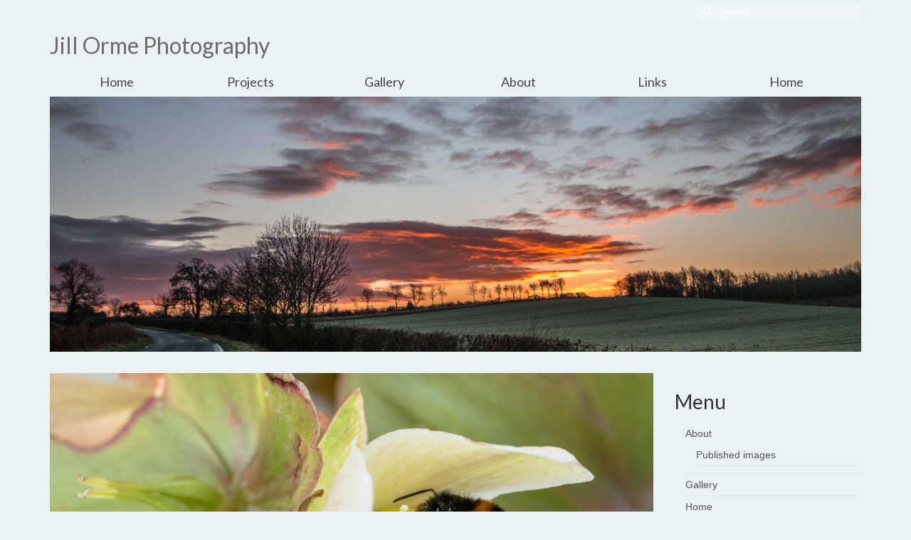

--- FILE ---
content_type: text/html; charset=UTF-8
request_url: https://jillorme.org.uk/chunky/
body_size: 76780
content:
<!DOCTYPE html>
<html class="no-js" lang="en-GB" itemscope="itemscope" itemtype="https://schema.org/WebPage">
<head>
  <meta charset="UTF-8">
  <meta name="viewport" content="width=device-width, initial-scale=1.0">
  <meta http-equiv="X-UA-Compatible" content="IE=edge">
  <title>Chunky &#8211; Jill Orme Photography</title>
<meta name='robots' content='max-image-preview:large' />
<link rel='dns-prefetch' href='//fonts.googleapis.com' />
<link rel="alternate" type="application/rss+xml" title="Jill Orme Photography &raquo; Feed" href="https://jillorme.org.uk/feed/" />
<link rel="alternate" type="application/rss+xml" title="Jill Orme Photography &raquo; Comments Feed" href="https://jillorme.org.uk/comments/feed/" />
<link rel="alternate" title="oEmbed (JSON)" type="application/json+oembed" href="https://jillorme.org.uk/wp-json/oembed/1.0/embed?url=https%3A%2F%2Fjillorme.org.uk%2Fchunky%2F" />
<link rel="alternate" title="oEmbed (XML)" type="text/xml+oembed" href="https://jillorme.org.uk/wp-json/oembed/1.0/embed?url=https%3A%2F%2Fjillorme.org.uk%2Fchunky%2F&#038;format=xml" />
<style id='wp-img-auto-sizes-contain-inline-css' type='text/css'>
img:is([sizes=auto i],[sizes^="auto," i]){contain-intrinsic-size:3000px 1500px}
/*# sourceURL=wp-img-auto-sizes-contain-inline-css */
</style>
<style id='wp-emoji-styles-inline-css' type='text/css'>

	img.wp-smiley, img.emoji {
		display: inline !important;
		border: none !important;
		box-shadow: none !important;
		height: 1em !important;
		width: 1em !important;
		margin: 0 0.07em !important;
		vertical-align: -0.1em !important;
		background: none !important;
		padding: 0 !important;
	}
/*# sourceURL=wp-emoji-styles-inline-css */
</style>
<style id='wp-block-library-inline-css' type='text/css'>
:root{--wp-block-synced-color:#7a00df;--wp-block-synced-color--rgb:122,0,223;--wp-bound-block-color:var(--wp-block-synced-color);--wp-editor-canvas-background:#ddd;--wp-admin-theme-color:#007cba;--wp-admin-theme-color--rgb:0,124,186;--wp-admin-theme-color-darker-10:#006ba1;--wp-admin-theme-color-darker-10--rgb:0,107,160.5;--wp-admin-theme-color-darker-20:#005a87;--wp-admin-theme-color-darker-20--rgb:0,90,135;--wp-admin-border-width-focus:2px}@media (min-resolution:192dpi){:root{--wp-admin-border-width-focus:1.5px}}.wp-element-button{cursor:pointer}:root .has-very-light-gray-background-color{background-color:#eee}:root .has-very-dark-gray-background-color{background-color:#313131}:root .has-very-light-gray-color{color:#eee}:root .has-very-dark-gray-color{color:#313131}:root .has-vivid-green-cyan-to-vivid-cyan-blue-gradient-background{background:linear-gradient(135deg,#00d084,#0693e3)}:root .has-purple-crush-gradient-background{background:linear-gradient(135deg,#34e2e4,#4721fb 50%,#ab1dfe)}:root .has-hazy-dawn-gradient-background{background:linear-gradient(135deg,#faaca8,#dad0ec)}:root .has-subdued-olive-gradient-background{background:linear-gradient(135deg,#fafae1,#67a671)}:root .has-atomic-cream-gradient-background{background:linear-gradient(135deg,#fdd79a,#004a59)}:root .has-nightshade-gradient-background{background:linear-gradient(135deg,#330968,#31cdcf)}:root .has-midnight-gradient-background{background:linear-gradient(135deg,#020381,#2874fc)}:root{--wp--preset--font-size--normal:16px;--wp--preset--font-size--huge:42px}.has-regular-font-size{font-size:1em}.has-larger-font-size{font-size:2.625em}.has-normal-font-size{font-size:var(--wp--preset--font-size--normal)}.has-huge-font-size{font-size:var(--wp--preset--font-size--huge)}.has-text-align-center{text-align:center}.has-text-align-left{text-align:left}.has-text-align-right{text-align:right}.has-fit-text{white-space:nowrap!important}#end-resizable-editor-section{display:none}.aligncenter{clear:both}.items-justified-left{justify-content:flex-start}.items-justified-center{justify-content:center}.items-justified-right{justify-content:flex-end}.items-justified-space-between{justify-content:space-between}.screen-reader-text{border:0;clip-path:inset(50%);height:1px;margin:-1px;overflow:hidden;padding:0;position:absolute;width:1px;word-wrap:normal!important}.screen-reader-text:focus{background-color:#ddd;clip-path:none;color:#444;display:block;font-size:1em;height:auto;left:5px;line-height:normal;padding:15px 23px 14px;text-decoration:none;top:5px;width:auto;z-index:100000}html :where(.has-border-color){border-style:solid}html :where([style*=border-top-color]){border-top-style:solid}html :where([style*=border-right-color]){border-right-style:solid}html :where([style*=border-bottom-color]){border-bottom-style:solid}html :where([style*=border-left-color]){border-left-style:solid}html :where([style*=border-width]){border-style:solid}html :where([style*=border-top-width]){border-top-style:solid}html :where([style*=border-right-width]){border-right-style:solid}html :where([style*=border-bottom-width]){border-bottom-style:solid}html :where([style*=border-left-width]){border-left-style:solid}html :where(img[class*=wp-image-]){height:auto;max-width:100%}:where(figure){margin:0 0 1em}html :where(.is-position-sticky){--wp-admin--admin-bar--position-offset:var(--wp-admin--admin-bar--height,0px)}@media screen and (max-width:600px){html :where(.is-position-sticky){--wp-admin--admin-bar--position-offset:0px}}

/*# sourceURL=wp-block-library-inline-css */
</style><style id='global-styles-inline-css' type='text/css'>
:root{--wp--preset--aspect-ratio--square: 1;--wp--preset--aspect-ratio--4-3: 4/3;--wp--preset--aspect-ratio--3-4: 3/4;--wp--preset--aspect-ratio--3-2: 3/2;--wp--preset--aspect-ratio--2-3: 2/3;--wp--preset--aspect-ratio--16-9: 16/9;--wp--preset--aspect-ratio--9-16: 9/16;--wp--preset--color--black: #000;--wp--preset--color--cyan-bluish-gray: #abb8c3;--wp--preset--color--white: #fff;--wp--preset--color--pale-pink: #f78da7;--wp--preset--color--vivid-red: #cf2e2e;--wp--preset--color--luminous-vivid-orange: #ff6900;--wp--preset--color--luminous-vivid-amber: #fcb900;--wp--preset--color--light-green-cyan: #7bdcb5;--wp--preset--color--vivid-green-cyan: #00d084;--wp--preset--color--pale-cyan-blue: #8ed1fc;--wp--preset--color--vivid-cyan-blue: #0693e3;--wp--preset--color--vivid-purple: #9b51e0;--wp--preset--color--virtue-primary: #6b6b6b;--wp--preset--color--virtue-primary-light: #3d7c8c;--wp--preset--color--very-light-gray: #eee;--wp--preset--color--very-dark-gray: #444;--wp--preset--gradient--vivid-cyan-blue-to-vivid-purple: linear-gradient(135deg,rgb(6,147,227) 0%,rgb(155,81,224) 100%);--wp--preset--gradient--light-green-cyan-to-vivid-green-cyan: linear-gradient(135deg,rgb(122,220,180) 0%,rgb(0,208,130) 100%);--wp--preset--gradient--luminous-vivid-amber-to-luminous-vivid-orange: linear-gradient(135deg,rgb(252,185,0) 0%,rgb(255,105,0) 100%);--wp--preset--gradient--luminous-vivid-orange-to-vivid-red: linear-gradient(135deg,rgb(255,105,0) 0%,rgb(207,46,46) 100%);--wp--preset--gradient--very-light-gray-to-cyan-bluish-gray: linear-gradient(135deg,rgb(238,238,238) 0%,rgb(169,184,195) 100%);--wp--preset--gradient--cool-to-warm-spectrum: linear-gradient(135deg,rgb(74,234,220) 0%,rgb(151,120,209) 20%,rgb(207,42,186) 40%,rgb(238,44,130) 60%,rgb(251,105,98) 80%,rgb(254,248,76) 100%);--wp--preset--gradient--blush-light-purple: linear-gradient(135deg,rgb(255,206,236) 0%,rgb(152,150,240) 100%);--wp--preset--gradient--blush-bordeaux: linear-gradient(135deg,rgb(254,205,165) 0%,rgb(254,45,45) 50%,rgb(107,0,62) 100%);--wp--preset--gradient--luminous-dusk: linear-gradient(135deg,rgb(255,203,112) 0%,rgb(199,81,192) 50%,rgb(65,88,208) 100%);--wp--preset--gradient--pale-ocean: linear-gradient(135deg,rgb(255,245,203) 0%,rgb(182,227,212) 50%,rgb(51,167,181) 100%);--wp--preset--gradient--electric-grass: linear-gradient(135deg,rgb(202,248,128) 0%,rgb(113,206,126) 100%);--wp--preset--gradient--midnight: linear-gradient(135deg,rgb(2,3,129) 0%,rgb(40,116,252) 100%);--wp--preset--font-size--small: 13px;--wp--preset--font-size--medium: 20px;--wp--preset--font-size--large: 36px;--wp--preset--font-size--x-large: 42px;--wp--preset--spacing--20: 0.44rem;--wp--preset--spacing--30: 0.67rem;--wp--preset--spacing--40: 1rem;--wp--preset--spacing--50: 1.5rem;--wp--preset--spacing--60: 2.25rem;--wp--preset--spacing--70: 3.38rem;--wp--preset--spacing--80: 5.06rem;--wp--preset--shadow--natural: 6px 6px 9px rgba(0, 0, 0, 0.2);--wp--preset--shadow--deep: 12px 12px 50px rgba(0, 0, 0, 0.4);--wp--preset--shadow--sharp: 6px 6px 0px rgba(0, 0, 0, 0.2);--wp--preset--shadow--outlined: 6px 6px 0px -3px rgb(255, 255, 255), 6px 6px rgb(0, 0, 0);--wp--preset--shadow--crisp: 6px 6px 0px rgb(0, 0, 0);}:where(.is-layout-flex){gap: 0.5em;}:where(.is-layout-grid){gap: 0.5em;}body .is-layout-flex{display: flex;}.is-layout-flex{flex-wrap: wrap;align-items: center;}.is-layout-flex > :is(*, div){margin: 0;}body .is-layout-grid{display: grid;}.is-layout-grid > :is(*, div){margin: 0;}:where(.wp-block-columns.is-layout-flex){gap: 2em;}:where(.wp-block-columns.is-layout-grid){gap: 2em;}:where(.wp-block-post-template.is-layout-flex){gap: 1.25em;}:where(.wp-block-post-template.is-layout-grid){gap: 1.25em;}.has-black-color{color: var(--wp--preset--color--black) !important;}.has-cyan-bluish-gray-color{color: var(--wp--preset--color--cyan-bluish-gray) !important;}.has-white-color{color: var(--wp--preset--color--white) !important;}.has-pale-pink-color{color: var(--wp--preset--color--pale-pink) !important;}.has-vivid-red-color{color: var(--wp--preset--color--vivid-red) !important;}.has-luminous-vivid-orange-color{color: var(--wp--preset--color--luminous-vivid-orange) !important;}.has-luminous-vivid-amber-color{color: var(--wp--preset--color--luminous-vivid-amber) !important;}.has-light-green-cyan-color{color: var(--wp--preset--color--light-green-cyan) !important;}.has-vivid-green-cyan-color{color: var(--wp--preset--color--vivid-green-cyan) !important;}.has-pale-cyan-blue-color{color: var(--wp--preset--color--pale-cyan-blue) !important;}.has-vivid-cyan-blue-color{color: var(--wp--preset--color--vivid-cyan-blue) !important;}.has-vivid-purple-color{color: var(--wp--preset--color--vivid-purple) !important;}.has-black-background-color{background-color: var(--wp--preset--color--black) !important;}.has-cyan-bluish-gray-background-color{background-color: var(--wp--preset--color--cyan-bluish-gray) !important;}.has-white-background-color{background-color: var(--wp--preset--color--white) !important;}.has-pale-pink-background-color{background-color: var(--wp--preset--color--pale-pink) !important;}.has-vivid-red-background-color{background-color: var(--wp--preset--color--vivid-red) !important;}.has-luminous-vivid-orange-background-color{background-color: var(--wp--preset--color--luminous-vivid-orange) !important;}.has-luminous-vivid-amber-background-color{background-color: var(--wp--preset--color--luminous-vivid-amber) !important;}.has-light-green-cyan-background-color{background-color: var(--wp--preset--color--light-green-cyan) !important;}.has-vivid-green-cyan-background-color{background-color: var(--wp--preset--color--vivid-green-cyan) !important;}.has-pale-cyan-blue-background-color{background-color: var(--wp--preset--color--pale-cyan-blue) !important;}.has-vivid-cyan-blue-background-color{background-color: var(--wp--preset--color--vivid-cyan-blue) !important;}.has-vivid-purple-background-color{background-color: var(--wp--preset--color--vivid-purple) !important;}.has-black-border-color{border-color: var(--wp--preset--color--black) !important;}.has-cyan-bluish-gray-border-color{border-color: var(--wp--preset--color--cyan-bluish-gray) !important;}.has-white-border-color{border-color: var(--wp--preset--color--white) !important;}.has-pale-pink-border-color{border-color: var(--wp--preset--color--pale-pink) !important;}.has-vivid-red-border-color{border-color: var(--wp--preset--color--vivid-red) !important;}.has-luminous-vivid-orange-border-color{border-color: var(--wp--preset--color--luminous-vivid-orange) !important;}.has-luminous-vivid-amber-border-color{border-color: var(--wp--preset--color--luminous-vivid-amber) !important;}.has-light-green-cyan-border-color{border-color: var(--wp--preset--color--light-green-cyan) !important;}.has-vivid-green-cyan-border-color{border-color: var(--wp--preset--color--vivid-green-cyan) !important;}.has-pale-cyan-blue-border-color{border-color: var(--wp--preset--color--pale-cyan-blue) !important;}.has-vivid-cyan-blue-border-color{border-color: var(--wp--preset--color--vivid-cyan-blue) !important;}.has-vivid-purple-border-color{border-color: var(--wp--preset--color--vivid-purple) !important;}.has-vivid-cyan-blue-to-vivid-purple-gradient-background{background: var(--wp--preset--gradient--vivid-cyan-blue-to-vivid-purple) !important;}.has-light-green-cyan-to-vivid-green-cyan-gradient-background{background: var(--wp--preset--gradient--light-green-cyan-to-vivid-green-cyan) !important;}.has-luminous-vivid-amber-to-luminous-vivid-orange-gradient-background{background: var(--wp--preset--gradient--luminous-vivid-amber-to-luminous-vivid-orange) !important;}.has-luminous-vivid-orange-to-vivid-red-gradient-background{background: var(--wp--preset--gradient--luminous-vivid-orange-to-vivid-red) !important;}.has-very-light-gray-to-cyan-bluish-gray-gradient-background{background: var(--wp--preset--gradient--very-light-gray-to-cyan-bluish-gray) !important;}.has-cool-to-warm-spectrum-gradient-background{background: var(--wp--preset--gradient--cool-to-warm-spectrum) !important;}.has-blush-light-purple-gradient-background{background: var(--wp--preset--gradient--blush-light-purple) !important;}.has-blush-bordeaux-gradient-background{background: var(--wp--preset--gradient--blush-bordeaux) !important;}.has-luminous-dusk-gradient-background{background: var(--wp--preset--gradient--luminous-dusk) !important;}.has-pale-ocean-gradient-background{background: var(--wp--preset--gradient--pale-ocean) !important;}.has-electric-grass-gradient-background{background: var(--wp--preset--gradient--electric-grass) !important;}.has-midnight-gradient-background{background: var(--wp--preset--gradient--midnight) !important;}.has-small-font-size{font-size: var(--wp--preset--font-size--small) !important;}.has-medium-font-size{font-size: var(--wp--preset--font-size--medium) !important;}.has-large-font-size{font-size: var(--wp--preset--font-size--large) !important;}.has-x-large-font-size{font-size: var(--wp--preset--font-size--x-large) !important;}
/*# sourceURL=global-styles-inline-css */
</style>

<style id='classic-theme-styles-inline-css' type='text/css'>
/*! This file is auto-generated */
.wp-block-button__link{color:#fff;background-color:#32373c;border-radius:9999px;box-shadow:none;text-decoration:none;padding:calc(.667em + 2px) calc(1.333em + 2px);font-size:1.125em}.wp-block-file__button{background:#32373c;color:#fff;text-decoration:none}
/*# sourceURL=/wp-includes/css/classic-themes.min.css */
</style>
<link rel='stylesheet' id='bwg_fonts-css' href='https://jillorme.org.uk/wp-content/plugins/photo-gallery/css/bwg-fonts/fonts.css?ver=0.0.1' type='text/css' media='all' />
<link rel='stylesheet' id='sumoselect-css' href='https://jillorme.org.uk/wp-content/plugins/photo-gallery/css/sumoselect.min.css?ver=3.4.6' type='text/css' media='all' />
<link rel='stylesheet' id='mCustomScrollbar-css' href='https://jillorme.org.uk/wp-content/plugins/photo-gallery/css/jquery.mCustomScrollbar.min.css?ver=3.1.5' type='text/css' media='all' />
<link rel='stylesheet' id='bwg_frontend-css' href='https://jillorme.org.uk/wp-content/plugins/photo-gallery/css/bwg_frontend.css?ver=1.8.37' type='text/css' media='all' />
<style id='kadence-blocks-global-variables-inline-css' type='text/css'>
:root {--global-kb-font-size-sm:clamp(0.8rem, 0.73rem + 0.217vw, 0.9rem);--global-kb-font-size-md:clamp(1.1rem, 0.995rem + 0.326vw, 1.25rem);--global-kb-font-size-lg:clamp(1.75rem, 1.576rem + 0.543vw, 2rem);--global-kb-font-size-xl:clamp(2.25rem, 1.728rem + 1.63vw, 3rem);--global-kb-font-size-xxl:clamp(2.5rem, 1.456rem + 3.26vw, 4rem);--global-kb-font-size-xxxl:clamp(2.75rem, 0.489rem + 7.065vw, 6rem);}:root {--global-palette1: #3182CE;--global-palette2: #2B6CB0;--global-palette3: #1A202C;--global-palette4: #2D3748;--global-palette5: #4A5568;--global-palette6: #718096;--global-palette7: #EDF2F7;--global-palette8: #F7FAFC;--global-palette9: #ffffff;}
/*# sourceURL=kadence-blocks-global-variables-inline-css */
</style>
<link rel='stylesheet' id='virtue_theme-css' href='https://jillorme.org.uk/wp-content/themes/virtue/assets/css/virtue.css?ver=3.4.14' type='text/css' media='all' />
<link rel='stylesheet' id='virtue_skin-css' href='https://jillorme.org.uk/wp-content/themes/virtue/assets/css/skins/default.css?ver=3.4.14' type='text/css' media='all' />
<link rel='stylesheet' id='redux-google-fonts-virtue-css' href='https://fonts.googleapis.com/css?family=Lato%3A400&#038;ver=6.9' type='text/css' media='all' />
<script type="text/javascript" src="https://jillorme.org.uk/wp-includes/js/jquery/jquery.min.js?ver=3.7.1" id="jquery-core-js"></script>
<script type="text/javascript" src="https://jillorme.org.uk/wp-includes/js/jquery/jquery-migrate.min.js?ver=3.4.1" id="jquery-migrate-js"></script>
<script type="text/javascript" src="https://jillorme.org.uk/wp-content/plugins/photo-gallery/js/jquery.sumoselect.min.js?ver=3.4.6" id="sumoselect-js"></script>
<script type="text/javascript" src="https://jillorme.org.uk/wp-content/plugins/photo-gallery/js/tocca.min.js?ver=2.0.9" id="bwg_mobile-js"></script>
<script type="text/javascript" src="https://jillorme.org.uk/wp-content/plugins/photo-gallery/js/jquery.mCustomScrollbar.concat.min.js?ver=3.1.5" id="mCustomScrollbar-js"></script>
<script type="text/javascript" src="https://jillorme.org.uk/wp-content/plugins/photo-gallery/js/jquery.fullscreen.min.js?ver=0.6.0" id="jquery-fullscreen-js"></script>
<script type="text/javascript" src="https://jillorme.org.uk/wp-content/plugins/photo-gallery/js/bwg_gallery_box.js?ver=1.8.37" id="bwg_gallery_box-js"></script>
<script type="text/javascript" src="https://jillorme.org.uk/wp-content/plugins/photo-gallery/js/bwg_embed.js?ver=1.8.37" id="bwg_embed-js"></script>
<script type="text/javascript" id="bwg_frontend-js-extra">
/* <![CDATA[ */
var bwg_objectsL10n = {"bwg_field_required":"field is required.","bwg_mail_validation":"This is not a valid email address.","bwg_search_result":"There are no images matching your search.","bwg_select_tag":"Select Tag","bwg_order_by":"Order By","bwg_search":"Search","bwg_show_ecommerce":"Show Ecommerce","bwg_hide_ecommerce":"Hide Ecommerce","bwg_show_comments":"Show Comments","bwg_hide_comments":"Hide Comments","bwg_restore":"Restore","bwg_maximize":"Maximise","bwg_fullscreen":"Fullscreen","bwg_exit_fullscreen":"Exit Fullscreen","bwg_search_tag":"SEARCH...","bwg_tag_no_match":"No tags found","bwg_all_tags_selected":"All tags selected","bwg_tags_selected":"tags selected","play":"Play","pause":"Pause","is_pro":"","bwg_play":"Play","bwg_pause":"Pause","bwg_hide_info":"Hide info","bwg_show_info":"Show info","bwg_hide_rating":"Hide rating","bwg_show_rating":"Show rating","ok":"Ok","cancel":"Cancel","select_all":"Select all","lazy_load":"0","lazy_loader":"https://jillorme.org.uk/wp-content/plugins/photo-gallery/images/ajax_loader.png","front_ajax":"0","bwg_tag_see_all":"see all tags","bwg_tag_see_less":"see less tags"};
//# sourceURL=bwg_frontend-js-extra
/* ]]> */
</script>
<script type="text/javascript" src="https://jillorme.org.uk/wp-content/plugins/photo-gallery/js/bwg_frontend.js?ver=1.8.37" id="bwg_frontend-js"></script>
<link rel="https://api.w.org/" href="https://jillorme.org.uk/wp-json/" /><link rel="alternate" title="JSON" type="application/json" href="https://jillorme.org.uk/wp-json/wp/v2/posts/8815" /><link rel="EditURI" type="application/rsd+xml" title="RSD" href="https://jillorme.org.uk/xmlrpc.php?rsd" />
<meta name="generator" content="WordPress 6.9" />
<link rel="canonical" href="https://jillorme.org.uk/chunky/" />
<link rel='shortlink' href='https://jillorme.org.uk/?p=8815' />
<style type="text/css">#logo {padding-top:11px;}#logo {padding-bottom:10px;}#logo {margin-left:0px;}#logo {margin-right:0px;}#nav-main {margin-top:40px;}#nav-main {margin-bottom:10px;}.headerfont, .tp-caption {font-family:Lato;}.topbarmenu ul li {font-family:Lato;}.home-message:hover {background-color:#6b6b6b; background-color: rgba(107, 107, 107, 0.6);}
  nav.woocommerce-pagination ul li a:hover, .wp-pagenavi a:hover, .panel-heading .accordion-toggle, .variations .kad_radio_variations label:hover, .variations .kad_radio_variations label.selectedValue {border-color: #6b6b6b;}
  a, #nav-main ul.sf-menu ul li a:hover, .product_price ins .amount, .price ins .amount, .color_primary, .primary-color, #logo a.brand, #nav-main ul.sf-menu a:hover,
  .woocommerce-message:before, .woocommerce-info:before, #nav-second ul.sf-menu a:hover, .footerclass a:hover, .posttags a:hover, .subhead a:hover, .nav-trigger-case:hover .kad-menu-name, 
  .nav-trigger-case:hover .kad-navbtn, #kadbreadcrumbs a:hover, #wp-calendar a, .star-rating, .has-virtue-primary-color {color: #6b6b6b;}
.widget_price_filter .ui-slider .ui-slider-handle, .product_item .kad_add_to_cart:hover, .product_item:hover a.button:hover, .product_item:hover .kad_add_to_cart:hover, .kad-btn-primary, html .woocommerce-page .widget_layered_nav ul.yith-wcan-label li a:hover, html .woocommerce-page .widget_layered_nav ul.yith-wcan-label li.chosen a,
.product-category.grid_item a:hover h5, .woocommerce-message .button, .widget_layered_nav_filters ul li a, .widget_layered_nav ul li.chosen a, .wpcf7 input.wpcf7-submit, .yith-wcan .yith-wcan-reset-navigation,
#containerfooter .menu li a:hover, .bg_primary, .portfolionav a:hover, .home-iconmenu a:hover, p.demo_store, .topclass, #commentform .form-submit #submit, .kad-hover-bg-primary:hover, .widget_shopping_cart_content .checkout,
.login .form-row .button, .variations .kad_radio_variations label.selectedValue, #payment #place_order, .wpcf7 input.wpcf7-back, .shop_table .actions input[type=submit].checkout-button, .cart_totals .checkout-button, input[type="submit"].button, .order-actions .button, .has-virtue-primary-background-color {background: #6b6b6b;}a:hover, .has-virtue-primary-light-color {color: #3d7c8c;} .kad-btn-primary:hover, .login .form-row .button:hover, #payment #place_order:hover, .yith-wcan .yith-wcan-reset-navigation:hover, .widget_shopping_cart_content .checkout:hover,
	.woocommerce-message .button:hover, #commentform .form-submit #submit:hover, .wpcf7 input.wpcf7-submit:hover, .widget_layered_nav_filters ul li a:hover, .cart_totals .checkout-button:hover,
	.widget_layered_nav ul li.chosen a:hover, .shop_table .actions input[type=submit].checkout-button:hover, .wpcf7 input.wpcf7-back:hover, .order-actions .button:hover, input[type="submit"].button:hover, .product_item:hover .kad_add_to_cart, .product_item:hover a.button, .has-virtue-primary-light-background-color {background: #3d7c8c;}.color_gray, .subhead, .subhead a, .posttags, .posttags a, .product_meta a {color:#6b6b6b;}input[type=number]::-webkit-inner-spin-button, input[type=number]::-webkit-outer-spin-button { -webkit-appearance: none; margin: 0; } input[type=number] {-moz-appearance: textfield;}.quantity input::-webkit-outer-spin-button,.quantity input::-webkit-inner-spin-button {display: none;}#containerfooter h3, #containerfooter, .footercredits p, .footerclass a, .footernav ul li a {color:#6b6b6b;}.contentclass, .nav-tabs>.active>a, .nav-tabs>.active>a:hover, .nav-tabs>.active>a:focus {background:#ebf2f4   center ;}.topclass {background:#ebf2f4    ;}.headerclass {background:#ebf2f4    ;}.navclass {background:#ebf2f4    ;}.mobileclass {background:#ebf2f4    ;}.footerclass {background:#ebf2f4    ;}body {background:#ebf2f4 ; background-position: 0% 0%;  background-attachment: fixed; }.kad-hidepostauthortop, .postauthortop {display:none;}.product_item .product_details h5 {text-transform: none;}.product_item .product_details h5 {min-height:40px;}.entry-content p { margin-bottom:16px;}</style><link rel="icon" href="https://jillorme.org.uk/wp-content/uploads/2016/08/cropped-logo-3-32x32.png" sizes="32x32" />
<link rel="icon" href="https://jillorme.org.uk/wp-content/uploads/2016/08/cropped-logo-3-192x192.png" sizes="192x192" />
<link rel="apple-touch-icon" href="https://jillorme.org.uk/wp-content/uploads/2016/08/cropped-logo-3-180x180.png" />
<meta name="msapplication-TileImage" content="https://jillorme.org.uk/wp-content/uploads/2016/08/cropped-logo-3-270x270.png" />
<style type="text/css" title="dynamic-css" class="options-output">header #logo a.brand,.logofont{font-family:Lato;line-height:40px;font-weight:400;font-style:normal;font-size:32px;}.kad_tagline{font-family:Lato;line-height:20px;font-weight:400;font-style:normal;color:#444444;font-size:14px;}.product_item .product_details h5{font-family:Lato;line-height:20px;font-weight:normal;font-style:700;font-size:16px;}h1{font-family:Lato;line-height:40px;font-weight:normal;font-style:400;font-size:38px;}h2{font-family:Lato;line-height:40px;font-weight:normal;font-style:normal;font-size:32px;}h3{font-family:Lato;line-height:40px;font-weight:normal;font-style:400;font-size:28px;}h4{font-family:Lato;line-height:40px;font-weight:normal;font-style:400;font-size:24px;}h5{font-family:Lato;line-height:24px;font-weight:normal;font-style:700;font-size:18px;}body{font-family:Verdana, Geneva, sans-serif;line-height:20px;font-weight:normal;font-style:400;font-size:14px;}#nav-main ul.sf-menu a{font-family:Lato;line-height:18px;font-weight:normal;font-style:400;font-size:12px;}#nav-second ul.sf-menu a{font-family:Lato;line-height:22px;font-weight:normal;font-style:400;font-size:18px;}.kad-nav-inner .kad-mnav, .kad-mobile-nav .kad-nav-inner li a,.nav-trigger-case{font-family:Lato;line-height:20px;font-weight:normal;font-style:400;font-size:16px;}</style></head>
<body class="wp-singular post-template-default single single-post postid-8815 single-format-standard wp-embed-responsive wp-theme-virtue wide chunky">
	<div id="kt-skip-link"><a href="#content">Skip to Main Content</a></div>
	<div id="wrapper" class="container">
	<header class="banner headerclass" itemscope itemtype="https://schema.org/WPHeader">
	<div id="topbar" class="topclass">
	<div class="container">
		<div class="row">
			<div class="col-md-6 col-sm-6 kad-topbar-left">
				<div class="topbarmenu clearfix">
								</div>
			</div><!-- close col-md-6 --> 
			<div class="col-md-6 col-sm-6 kad-topbar-right">
				<div id="topbar-search" class="topbar-widget">
					<form role="search" method="get" class="form-search" action="https://jillorme.org.uk/">
	<label>
		<span class="screen-reader-text">Search for:</span>
		<input type="text" value="" name="s" class="search-query" placeholder="Search">
	</label>
	<button type="submit" class="search-icon"><i class="icon-search"></i></button>
</form>				</div>
			</div> <!-- close col-md-6-->
		</div> <!-- Close Row -->
	</div> <!-- Close Container -->
</div>	<div class="container">
		<div class="row">
			<div class="col-md-4 clearfix kad-header-left">
				<div id="logo" class="logocase">
					<a class="brand logofont" href="https://jillorme.org.uk/">
						Jill Orme Photography					</a>
									</div> <!-- Close #logo -->
			</div><!-- close logo span -->
			       
		</div> <!-- Close Row -->
					<div id="mobile-nav-trigger" class="nav-trigger">
				<button class="nav-trigger-case mobileclass collapsed" data-toggle="collapse" data-target=".kad-nav-collapse">
					<span class="kad-navbtn"><i class="icon-reorder"></i></span>
					<span class="kad-menu-name">Menu</span>
				</button>
			</div>
			<div id="kad-mobile-nav" class="kad-mobile-nav">
				<div class="kad-nav-inner mobileclass">
					<div class="kad-nav-collapse">
					<ul id="menu-menu" class="kad-mnav"><li  class=" menu-item-32"><a href="https://jillorme.org.uk/"><span>Home</span></a></li>
<li  class=" sf-dropdown menu-item-2217"><a href="https://jillorme.org.uk/projects/"><span>Projects</span></a>
<ul class="sub-menu sf-dropdown-menu dropdown">
	<li  class=" menu-item-2214"><a href="https://jillorme.org.uk/projects/the-bachmen/"><span>The Bachmen</span></a></li>
	<li  class=" menu-item-1860"><a href="https://jillorme.org.uk/projects/dogophilia/"><span>The Dogophile</span></a></li>
	<li  class=" menu-item-1926"><a href="https://jillorme.org.uk/projects/panoramas/"><span>Panoramas</span></a></li>
	<li  class=" menu-item-3703"><a href="https://jillorme.org.uk/projects/light-pad-photography/"><span>Light pad photography</span></a></li>
	<li  class=" menu-item-4690"><a href="https://jillorme.org.uk/projects/lrps/"><span>LRPS</span></a></li>
	<li  class=" menu-item-8631"><a href="https://jillorme.org.uk/projects/cpagb/"><span>CPAGB</span></a></li>
</ul>
</li>
<li  class=" menu-item-959"><a href="https://jillorme.org.uk/portfolio-2/"><span>Gallery</span></a></li>
<li  class=" sf-dropdown menu-item-958"><a href="https://jillorme.org.uk/about/"><span>About</span></a>
<ul class="sub-menu sf-dropdown-menu dropdown">
	<li  class=" menu-item-10136"><a href="https://jillorme.org.uk/about/published-images/"><span>Published images</span></a></li>
</ul>
</li>
<li  class=" menu-item-961"><a href="https://jillorme.org.uk/links/"><span>Links</span></a></li>
<li  class=" menu-item-7513"><a href="https://jillorme.org.uk/"><span>Home</span></a></li>
</ul>					</div>
				</div>
			</div>
		 
	</div> <!-- Close Container -->
			<section id="cat_nav" class="navclass">
			<div class="container">
				<nav id="nav-second" class="clearfix" itemscope itemtype="https://schema.org/SiteNavigationElement">
					<ul id="menu-menu-1" class="sf-menu"><li  class=" menu-item-32"><a href="https://jillorme.org.uk/"><span>Home</span></a></li>
<li  class=" sf-dropdown menu-item-2217"><a href="https://jillorme.org.uk/projects/"><span>Projects</span></a>
<ul class="sub-menu sf-dropdown-menu dropdown">
	<li  class=" menu-item-2214"><a href="https://jillorme.org.uk/projects/the-bachmen/"><span>The Bachmen</span></a></li>
	<li  class=" menu-item-1860"><a href="https://jillorme.org.uk/projects/dogophilia/"><span>The Dogophile</span></a></li>
	<li  class=" menu-item-1926"><a href="https://jillorme.org.uk/projects/panoramas/"><span>Panoramas</span></a></li>
	<li  class=" menu-item-3703"><a href="https://jillorme.org.uk/projects/light-pad-photography/"><span>Light pad photography</span></a></li>
	<li  class=" menu-item-4690"><a href="https://jillorme.org.uk/projects/lrps/"><span>LRPS</span></a></li>
	<li  class=" menu-item-8631"><a href="https://jillorme.org.uk/projects/cpagb/"><span>CPAGB</span></a></li>
</ul>
</li>
<li  class=" menu-item-959"><a href="https://jillorme.org.uk/portfolio-2/"><span>Gallery</span></a></li>
<li  class=" sf-dropdown menu-item-958"><a href="https://jillorme.org.uk/about/"><span>About</span></a>
<ul class="sub-menu sf-dropdown-menu dropdown">
	<li  class=" menu-item-10136"><a href="https://jillorme.org.uk/about/published-images/"><span>Published images</span></a></li>
</ul>
</li>
<li  class=" menu-item-961"><a href="https://jillorme.org.uk/links/"><span>Links</span></a></li>
<li  class=" menu-item-7513"><a href="https://jillorme.org.uk/"><span>Home</span></a></li>
</ul>				</nav>
			</div><!--close container-->
		</section>
		<div class="container">
		<div class="virtue_banner">
			<img alt="" src="https://jillorme.org.uk/wp-content/uploads/2015/08/141216-15-dawn-e1439742115913.jpg" />
		</div>
	</div>
	</header>
	<div class="wrap contentclass" role="document">

	<div id="content" class="container">
	<div class="row single-article" itemscope itemtype="https://schema.org/BlogPosting">
		<div class="main col-lg-9 col-md-8" role="main">
					<article class="post-8815 post type-post status-publish format-standard has-post-thumbnail hentry category-bees category-flowers category-invertebrates category-my-garden category-worcestershire tag-bee tag-bombus-terrestris tag-buff-tailed-bumblebee tag-bumblebee tag-flower tag-garden tag-hellebore">
			<div class="imghoverclass"><a href="https://jillorme.org.uk/wp-content/uploads/2021/03/d325b39349fa038f1cbd4a4574eeccc5a16b3126.jpg" data-rel="lightbox" itemprop="image" itemscope itemtype="https://schema.org/ImageObject"><img src="https://jillorme.org.uk/wp-content/uploads/2021/03/d325b39349fa038f1cbd4a4574eeccc5a16b3126.jpg" width="960" height="639" srcset="https://jillorme.org.uk/wp-content/uploads/2021/03/d325b39349fa038f1cbd4a4574eeccc5a16b3126.jpg 960w, https://jillorme.org.uk/wp-content/uploads/2021/03/d325b39349fa038f1cbd4a4574eeccc5a16b3126-300x200.jpg 300w, https://jillorme.org.uk/wp-content/uploads/2021/03/d325b39349fa038f1cbd4a4574eeccc5a16b3126-768x511.jpg 768w" sizes="(max-width: 960px) 100vw, 960px" class="kt-slider-image" alt=""><meta itemprop="url" content="https://jillorme.org.uk/wp-content/uploads/2021/03/d325b39349fa038f1cbd4a4574eeccc5a16b3126.jpg"><meta itemprop="width" content="960"><meta itemprop="height" content="639"></a></div><div class="postmeta updated color_gray">
	<div class="postdate bg-lightgray headerfont">
		<meta itemprop="datePublished" content="2022-03-06T18:50:40+00:00">
		<span class="postday">13</span>
		Mar 2021	</div>
</div>				<header>

				<h1 class="entry-title" itemprop="name headline">Chunky</h1><div class="subhead">
    <span class="postauthortop author vcard">
    <i class="icon-user"></i> by  <span itemprop="author"><a href="https://jillorme.org.uk/author/admin/" class="fn" rel="author">JDO</a></span> |</span>
      
    <span class="postedintop"><i class="icon-folder-open"></i> posted in: <a href="https://jillorme.org.uk/category/invertebrates/bees/" rel="category tag">Bees</a>, <a href="https://jillorme.org.uk/category/flowers/" rel="category tag">Flowers and plants</a>, <a href="https://jillorme.org.uk/category/invertebrates/" rel="category tag">Invertebrates</a>, <a href="https://jillorme.org.uk/category/my-garden/" rel="category tag">My garden</a>, <a href="https://jillorme.org.uk/category/worcestershire/" rel="category tag">Worcestershire</a></span>     <span class="kad-hidepostedin">|</span>
    <span class="postcommentscount">
    <i class="icon-comments-alt"></i> 0    </span>
</div>				
				</header>

				<div class="entry-content" itemprop="articleBody">
					<p>It was another cold and blustery day, and I was tired and sore after my pruning efforts yesterday, so I gave myself a pass from doing any more work in the garden and spent most of the day at my desk. I did take a lunch time walk around the homestead in search of insects, but given the temperature I wasn&#8217;t really surprised not to find any.</p>
<p>Back in the house I had what I thought was going to be a theoretical conversation with R about staking my Daphne odora &#8216;Aureomarginata&#8217;, which for mysterious reasons has suddenly decided to collapse over to one side. However R was in &#8220;Do it now&#8221; mode, and before I knew what was happening I found myself back outside again, assisting with the process of hauling the bush upright and tying it to a thick stake. I couldn&#8217;t find a fabric tree tie, so I used an old pair of tights (green, appropriately) &#8211; a solution I&#8217;ve used before because it&#8217;s kinder to the soft wood of a fragile shrub than a plastic tie.</p>
<p>It was while I was standing and admiring our handiwork that I heard the low drone of a large bumblebee, and saw this Bombus terrestris queen fly in to feed from the hellebore planted next to the Daphne. It&#8217;s looking pretty scruffy now, and I&#8217;d almost describe it as having gone over, but she appeared to find enough nectar for her needs because she spent a couple of minutes working over the plant, before flying slowly off down the garden.</p>
				</div>

				<footer class="single-footer">
				<span class="posttags"><i class="icon-tag"></i><a href="https://jillorme.org.uk/tag/bee/" rel="tag">bee</a>, <a href="https://jillorme.org.uk/tag/bombus-terrestris/" rel="tag">Bombus terrestris</a>, <a href="https://jillorme.org.uk/tag/buff-tailed-bumblebee/" rel="tag">Buff Tailed Bumblebee</a>, <a href="https://jillorme.org.uk/tag/bumblebee/" rel="tag">bumblebee</a>, <a href="https://jillorme.org.uk/tag/flower/" rel="tag">flower</a>, <a href="https://jillorme.org.uk/tag/garden/" rel="tag">garden</a>, <a href="https://jillorme.org.uk/tag/hellebore/" rel="tag">hellebore</a></span><meta itemscope itemprop="mainEntityOfPage" content="https://jillorme.org.uk/chunky/" itemType="https://schema.org/WebPage" itemid="https://jillorme.org.uk/chunky/"><meta itemprop="dateModified" content="2022-03-06T18:50:40+00:00"><div itemprop="publisher" itemscope itemtype="https://schema.org/Organization"><div itemprop="logo" itemscope itemtype="https://schema.org/ImageObject"><meta itemprop="url" content="https://jillorme.org.uk/wp-content/uploads/2016/08/cropped-logo-3.png"><meta itemprop="width" content="512"><meta itemprop="height" content="512"></div><meta itemprop="name" content="Jill Orme Photography"></div><div class="kad-post-navigation clearfix">
        <div class="alignleft kad-previous-link">
        <a href="https://jillorme.org.uk/approach/" rel="prev">Previous Post</a> 
        </div>
        <div class="alignright kad-next-link">
        <a href="https://jillorme.org.uk/mothers-day-3/" rel="next">Next Post</a> 
        </div>
 </div> <!-- end navigation -->
 				</footer>
			</article>
			<div id="blog_carousel_container" class="carousel_outerrim">
    <h3 class="title">Recent Posts</h3>    <div class="blog-carouselcase fredcarousel">
		<div id="carouselcontainer-blog" class="rowtight fadein-carousel">
		<div id="blog_carousel" class="blog_carousel slick-slider kt-slickslider kt-content-carousel loading clearfix" data-slider-fade="false" data-slider-type="content-carousel" data-slider-anim-speed="300" data-slider-scroll="1" data-slider-auto="true" data-slider-speed="9000" data-slider-xxl="3" data-slider-xl="3" data-slider-md="3" data-slider-sm="3" data-slider-xs="2" data-slider-ss="1">
							<div class="tcol-md-4 tcol-sm-4 tcol-xs-6 tcol-ss-12">
					<div class="blog_item grid_item post-16181 post type-post status-publish format-standard has-post-thumbnail hentry category-birds category-worcestershire tag-bird tag-bramble tag-corn-bunting tag-emberiza-calandra tag-miliaria-calandra tag-north-littleton-community-orchard tag-thicket" itemscope="" itemtype="https://schema.org/BlogPosting">
						<div class="imghoverclass">
							<a href="https://jillorme.org.uk/corny/" title="Corny">
								<div itemprop="image" itemscope itemtype="https://schema.org/ImageObject"><img src="https://jillorme.org.uk/wp-content/uploads/2026/01/e65ae351f36be64be6bc58fb9cb778b57ed253e2-266x266.jpg" width="266" height="266" srcset="https://jillorme.org.uk/wp-content/uploads/2026/01/e65ae351f36be64be6bc58fb9cb778b57ed253e2-266x266.jpg 266w, https://jillorme.org.uk/wp-content/uploads/2026/01/e65ae351f36be64be6bc58fb9cb778b57ed253e2-150x150.jpg 150w, https://jillorme.org.uk/wp-content/uploads/2026/01/e65ae351f36be64be6bc58fb9cb778b57ed253e2-532x532.jpg 532w, https://jillorme.org.uk/wp-content/uploads/2026/01/e65ae351f36be64be6bc58fb9cb778b57ed253e2-365x365.jpg 365w" sizes="(max-width: 266px) 100vw, 266px" class="iconhover" itemprop="contentUrl" alt="" ><meta itemprop="url" content="https://jillorme.org.uk/wp-content/uploads/2026/01/e65ae351f36be64be6bc58fb9cb778b57ed253e2-266x266.jpg"><meta itemprop="width" content="266px"><meta itemprop="height" content="266px"></div>							</a>
						</div>
						<a href="https://jillorme.org.uk/corny/" class="bcarousellink">
							<header>
								<h5 class="entry-title" itemprop="name headline">Corny</h5>
								<div class="subhead">
									<meta itemprop="datePublished" content="2026-01-19T19:31:11+00:00">
									<span class="postday">January 17, 2026</span>
								</div>
							</header>
							<div class="entry-content" itemprop="articleBody">
								<p>I was feeling a bit offish today, and couldn&#8217;t be bothered to go out, out...</p>
							</div>
						</a>
						<meta itemscope itemprop="mainEntityOfPage" content="https://jillorme.org.uk/corny/" itemType="https://schema.org/WebPage" itemid="https://jillorme.org.uk/corny/"><meta itemprop="dateModified" content="2026-01-19T19:31:11+00:00"><div itemprop="publisher" itemscope itemtype="https://schema.org/Organization"><div itemprop="logo" itemscope itemtype="https://schema.org/ImageObject"><meta itemprop="url" content="https://jillorme.org.uk/wp-content/uploads/2016/08/cropped-logo-3.png"><meta itemprop="width" content="512"><meta itemprop="height" content="512"></div><meta itemprop="name" content="Jill Orme Photography"></div><span class="author vcard kt-hentry-hide" itemprop="author" content="JDO"><span class="fn">JDO</span></span><span class="kt-hentry-hide updated">January 17, 2026</span>					</div>
				</div>
						<div class="tcol-md-4 tcol-sm-4 tcol-xs-6 tcol-ss-12">
					<div class="blog_item grid_item post-16207 post type-post status-publish format-standard has-post-thumbnail hentry category-birds category-warwickshire tag-bird tag-churchyard tag-erithacus-rubecula tag-holly-tree tag-holy-trinity tag-robin tag-stratford-upon-avon" itemscope="" itemtype="https://schema.org/BlogPosting">
						<div class="imghoverclass">
							<a href="https://jillorme.org.uk/advertising/" title="Advertising">
								<div itemprop="image" itemscope itemtype="https://schema.org/ImageObject"><img src="https://jillorme.org.uk/wp-content/uploads/2026/01/6c279371ebef0cb78decb32729795aee5a98977a-266x266.jpg" width="266" height="266" srcset="https://jillorme.org.uk/wp-content/uploads/2026/01/6c279371ebef0cb78decb32729795aee5a98977a-266x266.jpg 266w, https://jillorme.org.uk/wp-content/uploads/2026/01/6c279371ebef0cb78decb32729795aee5a98977a-150x150.jpg 150w, https://jillorme.org.uk/wp-content/uploads/2026/01/6c279371ebef0cb78decb32729795aee5a98977a-532x532.jpg 532w, https://jillorme.org.uk/wp-content/uploads/2026/01/6c279371ebef0cb78decb32729795aee5a98977a-365x365.jpg 365w" sizes="(max-width: 266px) 100vw, 266px" class="iconhover" itemprop="contentUrl" alt="" ><meta itemprop="url" content="https://jillorme.org.uk/wp-content/uploads/2026/01/6c279371ebef0cb78decb32729795aee5a98977a-266x266.jpg"><meta itemprop="width" content="266px"><meta itemprop="height" content="266px"></div>							</a>
						</div>
						<a href="https://jillorme.org.uk/advertising/" class="bcarousellink">
							<header>
								<h5 class="entry-title" itemprop="name headline">Advertising</h5>
								<div class="subhead">
									<meta itemprop="datePublished" content="2026-01-19T19:37:53+00:00">
									<span class="postday">January 16, 2026</span>
								</div>
							</header>
							<div class="entry-content" itemprop="articleBody">
								<p>Something that regularly puzzles me is how difficult it can be to spot birds in...</p>
							</div>
						</a>
						<meta itemscope itemprop="mainEntityOfPage" content="https://jillorme.org.uk/advertising/" itemType="https://schema.org/WebPage" itemid="https://jillorme.org.uk/advertising/"><meta itemprop="dateModified" content="2026-01-19T19:37:53+00:00"><div itemprop="publisher" itemscope itemtype="https://schema.org/Organization"><div itemprop="logo" itemscope itemtype="https://schema.org/ImageObject"><meta itemprop="url" content="https://jillorme.org.uk/wp-content/uploads/2016/08/cropped-logo-3.png"><meta itemprop="width" content="512"><meta itemprop="height" content="512"></div><meta itemprop="name" content="Jill Orme Photography"></div><span class="author vcard kt-hentry-hide" itemprop="author" content="JDO"><span class="fn">JDO</span></span><span class="kt-hentry-hide updated">January 16, 2026</span>					</div>
				</div>
						<div class="tcol-md-4 tcol-sm-4 tcol-xs-6 tcol-ss-12">
					<div class="blog_item grid_item post-16185 post type-post status-publish format-standard has-post-thumbnail hentry category-art tag-angela-harding tag-conservatory tag-jigsaw" itemscope="" itemtype="https://schema.org/BlogPosting">
						<div class="imghoverclass">
							<a href="https://jillorme.org.uk/wet-play-9/" title="Wet play">
								<div itemprop="image" itemscope itemtype="https://schema.org/ImageObject"><img src="https://jillorme.org.uk/wp-content/uploads/2026/01/0f945aac42477aea54497f40e6071c0f27e2a5ef-266x266.jpg" width="266" height="266" srcset="https://jillorme.org.uk/wp-content/uploads/2026/01/0f945aac42477aea54497f40e6071c0f27e2a5ef-266x266.jpg 266w, https://jillorme.org.uk/wp-content/uploads/2026/01/0f945aac42477aea54497f40e6071c0f27e2a5ef-150x150.jpg 150w, https://jillorme.org.uk/wp-content/uploads/2026/01/0f945aac42477aea54497f40e6071c0f27e2a5ef-532x532.jpg 532w, https://jillorme.org.uk/wp-content/uploads/2026/01/0f945aac42477aea54497f40e6071c0f27e2a5ef-365x365.jpg 365w" sizes="(max-width: 266px) 100vw, 266px" class="iconhover" itemprop="contentUrl" alt="" ><meta itemprop="url" content="https://jillorme.org.uk/wp-content/uploads/2026/01/0f945aac42477aea54497f40e6071c0f27e2a5ef-266x266.jpg"><meta itemprop="width" content="266px"><meta itemprop="height" content="266px"></div>							</a>
						</div>
						<a href="https://jillorme.org.uk/wet-play-9/" class="bcarousellink">
							<header>
								<h5 class="entry-title" itemprop="name headline">Wet play</h5>
								<div class="subhead">
									<meta itemprop="datePublished" content="2026-01-19T19:27:49+00:00">
									<span class="postday">January 15, 2026</span>
								</div>
							</header>
							<div class="entry-content" itemprop="articleBody">
								<p>It rained, and it rained, and it rained, and it rained, and it rained, and...</p>
							</div>
						</a>
						<meta itemscope itemprop="mainEntityOfPage" content="https://jillorme.org.uk/wet-play-9/" itemType="https://schema.org/WebPage" itemid="https://jillorme.org.uk/wet-play-9/"><meta itemprop="dateModified" content="2026-01-19T19:27:49+00:00"><div itemprop="publisher" itemscope itemtype="https://schema.org/Organization"><div itemprop="logo" itemscope itemtype="https://schema.org/ImageObject"><meta itemprop="url" content="https://jillorme.org.uk/wp-content/uploads/2016/08/cropped-logo-3.png"><meta itemprop="width" content="512"><meta itemprop="height" content="512"></div><meta itemprop="name" content="Jill Orme Photography"></div><span class="author vcard kt-hentry-hide" itemprop="author" content="JDO"><span class="fn">JDO</span></span><span class="kt-hentry-hide updated">January 15, 2026</span>					</div>
				</div>
						<div class="tcol-md-4 tcol-sm-4 tcol-xs-6 tcol-ss-12">
					<div class="blog_item grid_item post-16187 post type-post status-publish format-standard has-post-thumbnail hentry category-birds category-warwickshire tag-bird tag-diving-duck tag-draycote-water tag-duck tag-goosander tag-mergus-merganser tag-reservoir tag-sawbill" itemscope="" itemtype="https://schema.org/BlogPosting">
						<div class="imghoverclass">
							<a href="https://jillorme.org.uk/cheeky-grin/" title="Cheeky grin">
								<div itemprop="image" itemscope itemtype="https://schema.org/ImageObject"><img src="https://jillorme.org.uk/wp-content/uploads/2026/01/217188cfd3f1b6340a936906e0e4bf3338386683-266x266.jpg" width="266" height="266" srcset="https://jillorme.org.uk/wp-content/uploads/2026/01/217188cfd3f1b6340a936906e0e4bf3338386683-266x266.jpg 266w, https://jillorme.org.uk/wp-content/uploads/2026/01/217188cfd3f1b6340a936906e0e4bf3338386683-150x150.jpg 150w, https://jillorme.org.uk/wp-content/uploads/2026/01/217188cfd3f1b6340a936906e0e4bf3338386683-532x532.jpg 532w, https://jillorme.org.uk/wp-content/uploads/2026/01/217188cfd3f1b6340a936906e0e4bf3338386683-365x365.jpg 365w" sizes="(max-width: 266px) 100vw, 266px" class="iconhover" itemprop="contentUrl" alt="" ><meta itemprop="url" content="https://jillorme.org.uk/wp-content/uploads/2026/01/217188cfd3f1b6340a936906e0e4bf3338386683-266x266.jpg"><meta itemprop="width" content="266px"><meta itemprop="height" content="266px"></div>							</a>
						</div>
						<a href="https://jillorme.org.uk/cheeky-grin/" class="bcarousellink">
							<header>
								<h5 class="entry-title" itemprop="name headline">Cheeky grin</h5>
								<div class="subhead">
									<meta itemprop="datePublished" content="2026-01-19T19:26:42+00:00">
									<span class="postday">January 14, 2026</span>
								</div>
							</header>
							<div class="entry-content" itemprop="articleBody">
								<p>I went to Draycote Water today, where three Great Northern Divers were reported just before...</p>
							</div>
						</a>
						<meta itemscope itemprop="mainEntityOfPage" content="https://jillorme.org.uk/cheeky-grin/" itemType="https://schema.org/WebPage" itemid="https://jillorme.org.uk/cheeky-grin/"><meta itemprop="dateModified" content="2026-01-19T19:26:42+00:00"><div itemprop="publisher" itemscope itemtype="https://schema.org/Organization"><div itemprop="logo" itemscope itemtype="https://schema.org/ImageObject"><meta itemprop="url" content="https://jillorme.org.uk/wp-content/uploads/2016/08/cropped-logo-3.png"><meta itemprop="width" content="512"><meta itemprop="height" content="512"></div><meta itemprop="name" content="Jill Orme Photography"></div><span class="author vcard kt-hentry-hide" itemprop="author" content="JDO"><span class="fn">JDO</span></span><span class="kt-hentry-hide updated">January 14, 2026</span>					</div>
				</div>
						<div class="tcol-md-4 tcol-sm-4 tcol-xs-6 tcol-ss-12">
					<div class="blog_item grid_item post-16189 post type-post status-publish format-standard has-post-thumbnail hentry category-birds category-warwickshire tag-aegithalos-caudatus tag-bird tag-bird-table tag-hillers-bird-hide tag-log tag-long-tailed-tit tag-peanut tag-tree tag-woodland" itemscope="" itemtype="https://schema.org/BlogPosting">
						<div class="imghoverclass">
							<a href="https://jillorme.org.uk/charming-4/" title="Charming">
								<div itemprop="image" itemscope itemtype="https://schema.org/ImageObject"><img src="https://jillorme.org.uk/wp-content/uploads/2026/01/6c64ffc3ea593ac03855e35bf741ed807fe11ba1-266x266.jpg" width="266" height="266" srcset="https://jillorme.org.uk/wp-content/uploads/2026/01/6c64ffc3ea593ac03855e35bf741ed807fe11ba1-266x266.jpg 266w, https://jillorme.org.uk/wp-content/uploads/2026/01/6c64ffc3ea593ac03855e35bf741ed807fe11ba1-150x150.jpg 150w, https://jillorme.org.uk/wp-content/uploads/2026/01/6c64ffc3ea593ac03855e35bf741ed807fe11ba1-532x532.jpg 532w, https://jillorme.org.uk/wp-content/uploads/2026/01/6c64ffc3ea593ac03855e35bf741ed807fe11ba1-365x365.jpg 365w" sizes="(max-width: 266px) 100vw, 266px" class="iconhover" itemprop="contentUrl" alt="" ><meta itemprop="url" content="https://jillorme.org.uk/wp-content/uploads/2026/01/6c64ffc3ea593ac03855e35bf741ed807fe11ba1-266x266.jpg"><meta itemprop="width" content="266px"><meta itemprop="height" content="266px"></div>							</a>
						</div>
						<a href="https://jillorme.org.uk/charming-4/" class="bcarousellink">
							<header>
								<h5 class="entry-title" itemprop="name headline">Charming</h5>
								<div class="subhead">
									<meta itemprop="datePublished" content="2026-01-19T19:25:46+00:00">
									<span class="postday">January 13, 2026</span>
								</div>
							</header>
							<div class="entry-content" itemprop="articleBody">
								<p>I don&#8217;t believe I&#8217;ve ever met anyone who doesn&#8217;t adore a Long-tailed Tit &#8211; and...</p>
							</div>
						</a>
						<meta itemscope itemprop="mainEntityOfPage" content="https://jillorme.org.uk/charming-4/" itemType="https://schema.org/WebPage" itemid="https://jillorme.org.uk/charming-4/"><meta itemprop="dateModified" content="2026-01-19T19:25:46+00:00"><div itemprop="publisher" itemscope itemtype="https://schema.org/Organization"><div itemprop="logo" itemscope itemtype="https://schema.org/ImageObject"><meta itemprop="url" content="https://jillorme.org.uk/wp-content/uploads/2016/08/cropped-logo-3.png"><meta itemprop="width" content="512"><meta itemprop="height" content="512"></div><meta itemprop="name" content="Jill Orme Photography"></div><span class="author vcard kt-hentry-hide" itemprop="author" content="JDO"><span class="fn">JDO</span></span><span class="kt-hentry-hide updated">January 13, 2026</span>					</div>
				</div>
						<div class="tcol-md-4 tcol-sm-4 tcol-xs-6 tcol-ss-12">
					<div class="blog_item grid_item post-16191 post type-post status-publish format-standard has-post-thumbnail hentry category-birds category-oxfordshire tag-bird tag-cormorant tag-farmoor-reservoir tag-oxfordshire tag-phalacrocorax-carbo tag-pontoon tag-reservoir" itemscope="" itemtype="https://schema.org/BlogPosting">
						<div class="imghoverclass">
							<a href="https://jillorme.org.uk/finery-2/" title="Finery">
								<div itemprop="image" itemscope itemtype="https://schema.org/ImageObject"><img src="https://jillorme.org.uk/wp-content/uploads/2026/01/7c06d1dd327bea867beacfe38038fa080c317e23-266x266.jpg" width="266" height="266" srcset="https://jillorme.org.uk/wp-content/uploads/2026/01/7c06d1dd327bea867beacfe38038fa080c317e23-266x266.jpg 266w, https://jillorme.org.uk/wp-content/uploads/2026/01/7c06d1dd327bea867beacfe38038fa080c317e23-300x300.jpg 300w, https://jillorme.org.uk/wp-content/uploads/2026/01/7c06d1dd327bea867beacfe38038fa080c317e23-150x150.jpg 150w, https://jillorme.org.uk/wp-content/uploads/2026/01/7c06d1dd327bea867beacfe38038fa080c317e23-768x768.jpg 768w, https://jillorme.org.uk/wp-content/uploads/2026/01/7c06d1dd327bea867beacfe38038fa080c317e23-532x532.jpg 532w, https://jillorme.org.uk/wp-content/uploads/2026/01/7c06d1dd327bea867beacfe38038fa080c317e23-730x730.jpg 730w, https://jillorme.org.uk/wp-content/uploads/2026/01/7c06d1dd327bea867beacfe38038fa080c317e23-365x365.jpg 365w, https://jillorme.org.uk/wp-content/uploads/2026/01/7c06d1dd327bea867beacfe38038fa080c317e23.jpg 960w" sizes="(max-width: 266px) 100vw, 266px" class="iconhover" itemprop="contentUrl" alt="" ><meta itemprop="url" content="https://jillorme.org.uk/wp-content/uploads/2026/01/7c06d1dd327bea867beacfe38038fa080c317e23-266x266.jpg"><meta itemprop="width" content="266px"><meta itemprop="height" content="266px"></div>							</a>
						</div>
						<a href="https://jillorme.org.uk/finery-2/" class="bcarousellink">
							<header>
								<h5 class="entry-title" itemprop="name headline">Finery</h5>
								<div class="subhead">
									<meta itemprop="datePublished" content="2026-01-19T19:19:44+00:00">
									<span class="postday">January 12, 2026</span>
								</div>
							</header>
							<div class="entry-content" itemprop="articleBody">
								<p>I went to Farmoor today, technically after a Common Scoter, but in truth because I...</p>
							</div>
						</a>
						<meta itemscope itemprop="mainEntityOfPage" content="https://jillorme.org.uk/finery-2/" itemType="https://schema.org/WebPage" itemid="https://jillorme.org.uk/finery-2/"><meta itemprop="dateModified" content="2026-01-19T19:19:44+00:00"><div itemprop="publisher" itemscope itemtype="https://schema.org/Organization"><div itemprop="logo" itemscope itemtype="https://schema.org/ImageObject"><meta itemprop="url" content="https://jillorme.org.uk/wp-content/uploads/2016/08/cropped-logo-3.png"><meta itemprop="width" content="512"><meta itemprop="height" content="512"></div><meta itemprop="name" content="Jill Orme Photography"></div><span class="author vcard kt-hentry-hide" itemprop="author" content="JDO"><span class="fn">JDO</span></span><span class="kt-hentry-hide updated">January 12, 2026</span>					</div>
				</div>
					</div>
		</div>
	</div>
</div><!-- Carousel Container-->		</div>
		<aside class="col-lg-3 col-md-4 kad-sidebar" role="complementary" itemscope itemtype="https://schema.org/WPSideBar">
	<div class="sidebar">
		<section id="pages-2" class="widget-1 widget-first widget widget_pages"><div class="widget-inner"><h3>Menu</h3>
			<ul>
				<li class="page_item page-item-16 page_item_has_children"><a href="https://jillorme.org.uk/about/">About</a>
<ul class='children'>
	<li class="page_item page-item-10125"><a href="https://jillorme.org.uk/about/published-images/">Published images</a></li>
</ul>
</li>
<li class="page_item page-item-948"><a href="https://jillorme.org.uk/portfolio-2/">Gallery</a></li>
<li class="page_item page-item-22"><a href="https://jillorme.org.uk/">Home</a></li>
<li class="page_item page-item-960"><a href="https://jillorme.org.uk/links/">Links</a></li>
<li class="page_item page-item-2216 page_item_has_children"><a href="https://jillorme.org.uk/projects/">Projects</a>
<ul class='children'>
	<li class="page_item page-item-8611"><a href="https://jillorme.org.uk/projects/cpagb/">CPAGB</a></li>
	<li class="page_item page-item-3663"><a href="https://jillorme.org.uk/projects/light-pad-photography/">Light pad photography</a></li>
	<li class="page_item page-item-4669"><a href="https://jillorme.org.uk/projects/lrps/">LRPS</a></li>
	<li class="page_item page-item-1913"><a href="https://jillorme.org.uk/projects/panoramas/">Panoramas</a></li>
	<li class="page_item page-item-2212"><a href="https://jillorme.org.uk/projects/the-bachmen/">The Bachmen</a></li>
	<li class="page_item page-item-1856"><a href="https://jillorme.org.uk/projects/dogophilia/">The Dogophile</a></li>
</ul>
</li>
			</ul>

			</div></section>
		<section id="recent-posts-2" class="widget-2 widget widget_recent_entries"><div class="widget-inner">
		<h3>Recent Posts</h3>
		<ul>
											<li>
					<a href="https://jillorme.org.uk/corny/">Corny</a>
									</li>
											<li>
					<a href="https://jillorme.org.uk/advertising/">Advertising</a>
									</li>
											<li>
					<a href="https://jillorme.org.uk/wet-play-9/">Wet play</a>
									</li>
											<li>
					<a href="https://jillorme.org.uk/cheeky-grin/">Cheeky grin</a>
									</li>
											<li>
					<a href="https://jillorme.org.uk/charming-4/">Charming</a>
									</li>
					</ul>

		</div></section><section id="archives-2" class="widget-3 widget widget_archive"><div class="widget-inner"><h3>Archives</h3>
			<ul>
					<li><a href='https://jillorme.org.uk/2026/01/'>January 2026</a></li>
	<li><a href='https://jillorme.org.uk/2025/12/'>December 2025</a></li>
	<li><a href='https://jillorme.org.uk/2025/11/'>November 2025</a></li>
	<li><a href='https://jillorme.org.uk/2025/10/'>October 2025</a></li>
	<li><a href='https://jillorme.org.uk/2025/09/'>September 2025</a></li>
	<li><a href='https://jillorme.org.uk/2025/08/'>August 2025</a></li>
	<li><a href='https://jillorme.org.uk/2025/07/'>July 2025</a></li>
	<li><a href='https://jillorme.org.uk/2025/06/'>June 2025</a></li>
	<li><a href='https://jillorme.org.uk/2025/05/'>May 2025</a></li>
	<li><a href='https://jillorme.org.uk/2025/04/'>April 2025</a></li>
	<li><a href='https://jillorme.org.uk/2025/03/'>March 2025</a></li>
	<li><a href='https://jillorme.org.uk/2025/02/'>February 2025</a></li>
	<li><a href='https://jillorme.org.uk/2025/01/'>January 2025</a></li>
	<li><a href='https://jillorme.org.uk/2024/12/'>December 2024</a></li>
	<li><a href='https://jillorme.org.uk/2024/11/'>November 2024</a></li>
	<li><a href='https://jillorme.org.uk/2024/10/'>October 2024</a></li>
	<li><a href='https://jillorme.org.uk/2024/09/'>September 2024</a></li>
	<li><a href='https://jillorme.org.uk/2024/08/'>August 2024</a></li>
	<li><a href='https://jillorme.org.uk/2024/07/'>July 2024</a></li>
	<li><a href='https://jillorme.org.uk/2024/06/'>June 2024</a></li>
	<li><a href='https://jillorme.org.uk/2024/05/'>May 2024</a></li>
	<li><a href='https://jillorme.org.uk/2024/04/'>April 2024</a></li>
	<li><a href='https://jillorme.org.uk/2024/03/'>March 2024</a></li>
	<li><a href='https://jillorme.org.uk/2024/02/'>February 2024</a></li>
	<li><a href='https://jillorme.org.uk/2024/01/'>January 2024</a></li>
	<li><a href='https://jillorme.org.uk/2023/12/'>December 2023</a></li>
	<li><a href='https://jillorme.org.uk/2023/11/'>November 2023</a></li>
	<li><a href='https://jillorme.org.uk/2023/10/'>October 2023</a></li>
	<li><a href='https://jillorme.org.uk/2023/09/'>September 2023</a></li>
	<li><a href='https://jillorme.org.uk/2023/08/'>August 2023</a></li>
	<li><a href='https://jillorme.org.uk/2023/07/'>July 2023</a></li>
	<li><a href='https://jillorme.org.uk/2023/06/'>June 2023</a></li>
	<li><a href='https://jillorme.org.uk/2023/05/'>May 2023</a></li>
	<li><a href='https://jillorme.org.uk/2023/04/'>April 2023</a></li>
	<li><a href='https://jillorme.org.uk/2023/03/'>March 2023</a></li>
	<li><a href='https://jillorme.org.uk/2023/02/'>February 2023</a></li>
	<li><a href='https://jillorme.org.uk/2023/01/'>January 2023</a></li>
	<li><a href='https://jillorme.org.uk/2022/12/'>December 2022</a></li>
	<li><a href='https://jillorme.org.uk/2022/11/'>November 2022</a></li>
	<li><a href='https://jillorme.org.uk/2022/10/'>October 2022</a></li>
	<li><a href='https://jillorme.org.uk/2022/09/'>September 2022</a></li>
	<li><a href='https://jillorme.org.uk/2022/08/'>August 2022</a></li>
	<li><a href='https://jillorme.org.uk/2022/07/'>July 2022</a></li>
	<li><a href='https://jillorme.org.uk/2022/06/'>June 2022</a></li>
	<li><a href='https://jillorme.org.uk/2022/05/'>May 2022</a></li>
	<li><a href='https://jillorme.org.uk/2022/04/'>April 2022</a></li>
	<li><a href='https://jillorme.org.uk/2022/03/'>March 2022</a></li>
	<li><a href='https://jillorme.org.uk/2022/02/'>February 2022</a></li>
	<li><a href='https://jillorme.org.uk/2022/01/'>January 2022</a></li>
	<li><a href='https://jillorme.org.uk/2021/12/'>December 2021</a></li>
	<li><a href='https://jillorme.org.uk/2021/11/'>November 2021</a></li>
	<li><a href='https://jillorme.org.uk/2021/10/'>October 2021</a></li>
	<li><a href='https://jillorme.org.uk/2021/09/'>September 2021</a></li>
	<li><a href='https://jillorme.org.uk/2021/08/'>August 2021</a></li>
	<li><a href='https://jillorme.org.uk/2021/07/'>July 2021</a></li>
	<li><a href='https://jillorme.org.uk/2021/06/'>June 2021</a></li>
	<li><a href='https://jillorme.org.uk/2021/05/'>May 2021</a></li>
	<li><a href='https://jillorme.org.uk/2021/04/'>April 2021</a></li>
	<li><a href='https://jillorme.org.uk/2021/03/'>March 2021</a></li>
	<li><a href='https://jillorme.org.uk/2021/02/'>February 2021</a></li>
	<li><a href='https://jillorme.org.uk/2021/01/'>January 2021</a></li>
	<li><a href='https://jillorme.org.uk/2020/12/'>December 2020</a></li>
	<li><a href='https://jillorme.org.uk/2020/11/'>November 2020</a></li>
	<li><a href='https://jillorme.org.uk/2020/10/'>October 2020</a></li>
	<li><a href='https://jillorme.org.uk/2020/09/'>September 2020</a></li>
	<li><a href='https://jillorme.org.uk/2020/08/'>August 2020</a></li>
	<li><a href='https://jillorme.org.uk/2020/07/'>July 2020</a></li>
	<li><a href='https://jillorme.org.uk/2020/06/'>June 2020</a></li>
	<li><a href='https://jillorme.org.uk/2020/05/'>May 2020</a></li>
	<li><a href='https://jillorme.org.uk/2020/04/'>April 2020</a></li>
	<li><a href='https://jillorme.org.uk/2020/03/'>March 2020</a></li>
	<li><a href='https://jillorme.org.uk/2020/02/'>February 2020</a></li>
	<li><a href='https://jillorme.org.uk/2020/01/'>January 2020</a></li>
	<li><a href='https://jillorme.org.uk/2019/12/'>December 2019</a></li>
	<li><a href='https://jillorme.org.uk/2019/11/'>November 2019</a></li>
	<li><a href='https://jillorme.org.uk/2019/10/'>October 2019</a></li>
	<li><a href='https://jillorme.org.uk/2019/09/'>September 2019</a></li>
	<li><a href='https://jillorme.org.uk/2019/08/'>August 2019</a></li>
	<li><a href='https://jillorme.org.uk/2019/07/'>July 2019</a></li>
	<li><a href='https://jillorme.org.uk/2019/06/'>June 2019</a></li>
	<li><a href='https://jillorme.org.uk/2019/05/'>May 2019</a></li>
	<li><a href='https://jillorme.org.uk/2019/04/'>April 2019</a></li>
	<li><a href='https://jillorme.org.uk/2019/03/'>March 2019</a></li>
	<li><a href='https://jillorme.org.uk/2019/02/'>February 2019</a></li>
	<li><a href='https://jillorme.org.uk/2019/01/'>January 2019</a></li>
	<li><a href='https://jillorme.org.uk/2018/12/'>December 2018</a></li>
	<li><a href='https://jillorme.org.uk/2018/11/'>November 2018</a></li>
	<li><a href='https://jillorme.org.uk/2018/10/'>October 2018</a></li>
	<li><a href='https://jillorme.org.uk/2018/09/'>September 2018</a></li>
	<li><a href='https://jillorme.org.uk/2018/08/'>August 2018</a></li>
	<li><a href='https://jillorme.org.uk/2018/07/'>July 2018</a></li>
	<li><a href='https://jillorme.org.uk/2018/06/'>June 2018</a></li>
	<li><a href='https://jillorme.org.uk/2018/05/'>May 2018</a></li>
	<li><a href='https://jillorme.org.uk/2018/04/'>April 2018</a></li>
	<li><a href='https://jillorme.org.uk/2018/03/'>March 2018</a></li>
	<li><a href='https://jillorme.org.uk/2018/02/'>February 2018</a></li>
	<li><a href='https://jillorme.org.uk/2018/01/'>January 2018</a></li>
	<li><a href='https://jillorme.org.uk/2017/12/'>December 2017</a></li>
	<li><a href='https://jillorme.org.uk/2017/11/'>November 2017</a></li>
	<li><a href='https://jillorme.org.uk/2017/10/'>October 2017</a></li>
	<li><a href='https://jillorme.org.uk/2017/09/'>September 2017</a></li>
	<li><a href='https://jillorme.org.uk/2017/08/'>August 2017</a></li>
	<li><a href='https://jillorme.org.uk/2017/07/'>July 2017</a></li>
	<li><a href='https://jillorme.org.uk/2017/06/'>June 2017</a></li>
	<li><a href='https://jillorme.org.uk/2017/05/'>May 2017</a></li>
	<li><a href='https://jillorme.org.uk/2017/04/'>April 2017</a></li>
	<li><a href='https://jillorme.org.uk/2017/03/'>March 2017</a></li>
	<li><a href='https://jillorme.org.uk/2017/02/'>February 2017</a></li>
	<li><a href='https://jillorme.org.uk/2017/01/'>January 2017</a></li>
	<li><a href='https://jillorme.org.uk/2016/12/'>December 2016</a></li>
	<li><a href='https://jillorme.org.uk/2016/11/'>November 2016</a></li>
	<li><a href='https://jillorme.org.uk/2016/10/'>October 2016</a></li>
	<li><a href='https://jillorme.org.uk/2016/09/'>September 2016</a></li>
	<li><a href='https://jillorme.org.uk/2016/08/'>August 2016</a></li>
	<li><a href='https://jillorme.org.uk/2016/07/'>July 2016</a></li>
	<li><a href='https://jillorme.org.uk/2016/06/'>June 2016</a></li>
	<li><a href='https://jillorme.org.uk/2016/05/'>May 2016</a></li>
	<li><a href='https://jillorme.org.uk/2016/04/'>April 2016</a></li>
	<li><a href='https://jillorme.org.uk/2016/03/'>March 2016</a></li>
	<li><a href='https://jillorme.org.uk/2016/02/'>February 2016</a></li>
	<li><a href='https://jillorme.org.uk/2016/01/'>January 2016</a></li>
	<li><a href='https://jillorme.org.uk/2015/12/'>December 2015</a></li>
	<li><a href='https://jillorme.org.uk/2015/11/'>November 2015</a></li>
	<li><a href='https://jillorme.org.uk/2015/10/'>October 2015</a></li>
	<li><a href='https://jillorme.org.uk/2015/09/'>September 2015</a></li>
	<li><a href='https://jillorme.org.uk/2015/08/'>August 2015</a></li>
	<li><a href='https://jillorme.org.uk/2015/07/'>July 2015</a></li>
	<li><a href='https://jillorme.org.uk/2015/06/'>June 2015</a></li>
	<li><a href='https://jillorme.org.uk/2015/05/'>May 2015</a></li>
	<li><a href='https://jillorme.org.uk/2015/04/'>April 2015</a></li>
	<li><a href='https://jillorme.org.uk/2015/03/'>March 2015</a></li>
	<li><a href='https://jillorme.org.uk/2015/02/'>February 2015</a></li>
			</ul>

			</div></section><section id="calendar-3" class="widget-4 widget widget_calendar"><div class="widget-inner"><div id="calendar_wrap" class="calendar_wrap"><table id="wp-calendar" class="wp-calendar-table">
	<caption>January 2026</caption>
	<thead>
	<tr>
		<th scope="col" aria-label="Monday">M</th>
		<th scope="col" aria-label="Tuesday">T</th>
		<th scope="col" aria-label="Wednesday">W</th>
		<th scope="col" aria-label="Thursday">T</th>
		<th scope="col" aria-label="Friday">F</th>
		<th scope="col" aria-label="Saturday">S</th>
		<th scope="col" aria-label="Sunday">S</th>
	</tr>
	</thead>
	<tbody>
	<tr>
		<td colspan="3" class="pad">&nbsp;</td><td><a href="https://jillorme.org.uk/2026/01/01/" aria-label="Posts published on 1 January 2026">1</a></td><td><a href="https://jillorme.org.uk/2026/01/02/" aria-label="Posts published on 2 January 2026">2</a></td><td><a href="https://jillorme.org.uk/2026/01/03/" aria-label="Posts published on 3 January 2026">3</a></td><td><a href="https://jillorme.org.uk/2026/01/04/" aria-label="Posts published on 4 January 2026">4</a></td>
	</tr>
	<tr>
		<td><a href="https://jillorme.org.uk/2026/01/05/" aria-label="Posts published on 5 January 2026">5</a></td><td><a href="https://jillorme.org.uk/2026/01/06/" aria-label="Posts published on 6 January 2026">6</a></td><td><a href="https://jillorme.org.uk/2026/01/07/" aria-label="Posts published on 7 January 2026">7</a></td><td><a href="https://jillorme.org.uk/2026/01/08/" aria-label="Posts published on 8 January 2026">8</a></td><td><a href="https://jillorme.org.uk/2026/01/09/" aria-label="Posts published on 9 January 2026">9</a></td><td><a href="https://jillorme.org.uk/2026/01/10/" aria-label="Posts published on 10 January 2026">10</a></td><td><a href="https://jillorme.org.uk/2026/01/11/" aria-label="Posts published on 11 January 2026">11</a></td>
	</tr>
	<tr>
		<td><a href="https://jillorme.org.uk/2026/01/12/" aria-label="Posts published on 12 January 2026">12</a></td><td><a href="https://jillorme.org.uk/2026/01/13/" aria-label="Posts published on 13 January 2026">13</a></td><td><a href="https://jillorme.org.uk/2026/01/14/" aria-label="Posts published on 14 January 2026">14</a></td><td><a href="https://jillorme.org.uk/2026/01/15/" aria-label="Posts published on 15 January 2026">15</a></td><td><a href="https://jillorme.org.uk/2026/01/16/" aria-label="Posts published on 16 January 2026">16</a></td><td><a href="https://jillorme.org.uk/2026/01/17/" aria-label="Posts published on 17 January 2026">17</a></td><td>18</td>
	</tr>
	<tr>
		<td>19</td><td>20</td><td>21</td><td>22</td><td>23</td><td>24</td><td>25</td>
	</tr>
	<tr>
		<td>26</td><td>27</td><td>28</td><td id="today">29</td><td>30</td><td>31</td>
		<td class="pad" colspan="1">&nbsp;</td>
	</tr>
	</tbody>
	</table><nav aria-label="Previous and next months" class="wp-calendar-nav">
		<span class="wp-calendar-nav-prev"><a href="https://jillorme.org.uk/2025/12/">&laquo; Dec</a></span>
		<span class="pad">&nbsp;</span>
		<span class="wp-calendar-nav-next">&nbsp;</span>
	</nav></div></div></section><section id="srs_shc_widget-4" class="widget-5 widget-last widget widget_srs_shc_widget"><div class="widget-inner"><h3>Visitors:</h3><span class='visitors'>343087</span></div></section>	</div><!-- /.sidebar -->
</aside><!-- /aside -->
			</div><!-- /.row-->
		</div><!-- /.content -->
	</div><!-- /.wrap -->
	<footer id="containerfooter" class="footerclass" itemscope itemtype="https://schema.org/WPFooter">
  <div class="container">
  	<div class="row">
  								        						            </div>
        <div class="footercredits clearfix">
    		
    		        	<p>&copy; 2026 Jill Orme Photography - WordPress Theme by <a href="https://www.kadencewp.com/" rel="nofollow noopener noreferrer" target="_blank">Kadence WP</a></p>
    	</div>

  </div>

</footer>

		</div><!--Wrapper-->
		<script type="speculationrules">
{"prefetch":[{"source":"document","where":{"and":[{"href_matches":"/*"},{"not":{"href_matches":["/wp-*.php","/wp-admin/*","/wp-content/uploads/*","/wp-content/*","/wp-content/plugins/*","/wp-content/themes/virtue/*","/*\\?(.+)"]}},{"not":{"selector_matches":"a[rel~=\"nofollow\"]"}},{"not":{"selector_matches":".no-prefetch, .no-prefetch a"}}]},"eagerness":"conservative"}]}
</script>
    <script type="text/javascript">
        var templateUrl = 'https://jillorme.org.uk';
        var post_id = '8815';
    </script>
    <script type="text/javascript" src="https://jillorme.org.uk/wp-content/themes/virtue/assets/js/min/bootstrap-min.js?ver=3.4.14" id="bootstrap-js"></script>
<script type="text/javascript" src="https://jillorme.org.uk/wp-includes/js/hoverIntent.min.js?ver=1.10.2" id="hoverIntent-js"></script>
<script type="text/javascript" src="https://jillorme.org.uk/wp-includes/js/imagesloaded.min.js?ver=5.0.0" id="imagesloaded-js"></script>
<script type="text/javascript" src="https://jillorme.org.uk/wp-includes/js/masonry.min.js?ver=4.2.2" id="masonry-js"></script>
<script type="text/javascript" src="https://jillorme.org.uk/wp-content/themes/virtue/assets/js/min/plugins-min.js?ver=3.4.14" id="virtue_plugins-js"></script>
<script type="text/javascript" src="https://jillorme.org.uk/wp-content/themes/virtue/assets/js/min/magnific-popup-min.js?ver=3.4.14" id="magnific-popup-js"></script>
<script type="text/javascript" id="virtue-lightbox-init-js-extra">
/* <![CDATA[ */
var virtue_lightbox = {"loading":"Loading...","of":"%curr% of %total%","error":"The image could not be loaded."};
//# sourceURL=virtue-lightbox-init-js-extra
/* ]]> */
</script>
<script type="text/javascript" src="https://jillorme.org.uk/wp-content/themes/virtue/assets/js/min/virtue-lightbox-init-min.js?ver=3.4.14" id="virtue-lightbox-init-js"></script>
<script type="text/javascript" src="https://jillorme.org.uk/wp-content/themes/virtue/assets/js/min/main-min.js?ver=3.4.14" id="virtue_main-js"></script>
<script type="text/javascript" src="https://jillorme.org.uk/wp-content/plugins/srs-simple-hits-counter/js/srs_simple_hits_counter_js.js?ver=6.9" id="srs_simple_hits_counter_js-js"></script>
<script id="wp-emoji-settings" type="application/json">
{"baseUrl":"https://s.w.org/images/core/emoji/17.0.2/72x72/","ext":".png","svgUrl":"https://s.w.org/images/core/emoji/17.0.2/svg/","svgExt":".svg","source":{"concatemoji":"https://jillorme.org.uk/wp-includes/js/wp-emoji-release.min.js?ver=6.9"}}
</script>
<script type="module">
/* <![CDATA[ */
/*! This file is auto-generated */
const a=JSON.parse(document.getElementById("wp-emoji-settings").textContent),o=(window._wpemojiSettings=a,"wpEmojiSettingsSupports"),s=["flag","emoji"];function i(e){try{var t={supportTests:e,timestamp:(new Date).valueOf()};sessionStorage.setItem(o,JSON.stringify(t))}catch(e){}}function c(e,t,n){e.clearRect(0,0,e.canvas.width,e.canvas.height),e.fillText(t,0,0);t=new Uint32Array(e.getImageData(0,0,e.canvas.width,e.canvas.height).data);e.clearRect(0,0,e.canvas.width,e.canvas.height),e.fillText(n,0,0);const a=new Uint32Array(e.getImageData(0,0,e.canvas.width,e.canvas.height).data);return t.every((e,t)=>e===a[t])}function p(e,t){e.clearRect(0,0,e.canvas.width,e.canvas.height),e.fillText(t,0,0);var n=e.getImageData(16,16,1,1);for(let e=0;e<n.data.length;e++)if(0!==n.data[e])return!1;return!0}function u(e,t,n,a){switch(t){case"flag":return n(e,"\ud83c\udff3\ufe0f\u200d\u26a7\ufe0f","\ud83c\udff3\ufe0f\u200b\u26a7\ufe0f")?!1:!n(e,"\ud83c\udde8\ud83c\uddf6","\ud83c\udde8\u200b\ud83c\uddf6")&&!n(e,"\ud83c\udff4\udb40\udc67\udb40\udc62\udb40\udc65\udb40\udc6e\udb40\udc67\udb40\udc7f","\ud83c\udff4\u200b\udb40\udc67\u200b\udb40\udc62\u200b\udb40\udc65\u200b\udb40\udc6e\u200b\udb40\udc67\u200b\udb40\udc7f");case"emoji":return!a(e,"\ud83e\u1fac8")}return!1}function f(e,t,n,a){let r;const o=(r="undefined"!=typeof WorkerGlobalScope&&self instanceof WorkerGlobalScope?new OffscreenCanvas(300,150):document.createElement("canvas")).getContext("2d",{willReadFrequently:!0}),s=(o.textBaseline="top",o.font="600 32px Arial",{});return e.forEach(e=>{s[e]=t(o,e,n,a)}),s}function r(e){var t=document.createElement("script");t.src=e,t.defer=!0,document.head.appendChild(t)}a.supports={everything:!0,everythingExceptFlag:!0},new Promise(t=>{let n=function(){try{var e=JSON.parse(sessionStorage.getItem(o));if("object"==typeof e&&"number"==typeof e.timestamp&&(new Date).valueOf()<e.timestamp+604800&&"object"==typeof e.supportTests)return e.supportTests}catch(e){}return null}();if(!n){if("undefined"!=typeof Worker&&"undefined"!=typeof OffscreenCanvas&&"undefined"!=typeof URL&&URL.createObjectURL&&"undefined"!=typeof Blob)try{var e="postMessage("+f.toString()+"("+[JSON.stringify(s),u.toString(),c.toString(),p.toString()].join(",")+"));",a=new Blob([e],{type:"text/javascript"});const r=new Worker(URL.createObjectURL(a),{name:"wpTestEmojiSupports"});return void(r.onmessage=e=>{i(n=e.data),r.terminate(),t(n)})}catch(e){}i(n=f(s,u,c,p))}t(n)}).then(e=>{for(const n in e)a.supports[n]=e[n],a.supports.everything=a.supports.everything&&a.supports[n],"flag"!==n&&(a.supports.everythingExceptFlag=a.supports.everythingExceptFlag&&a.supports[n]);var t;a.supports.everythingExceptFlag=a.supports.everythingExceptFlag&&!a.supports.flag,a.supports.everything||((t=a.source||{}).concatemoji?r(t.concatemoji):t.wpemoji&&t.twemoji&&(r(t.twemoji),r(t.wpemoji)))});
//# sourceURL=https://jillorme.org.uk/wp-includes/js/wp-emoji-loader.min.js
/* ]]> */
</script>
	</body>
</html>